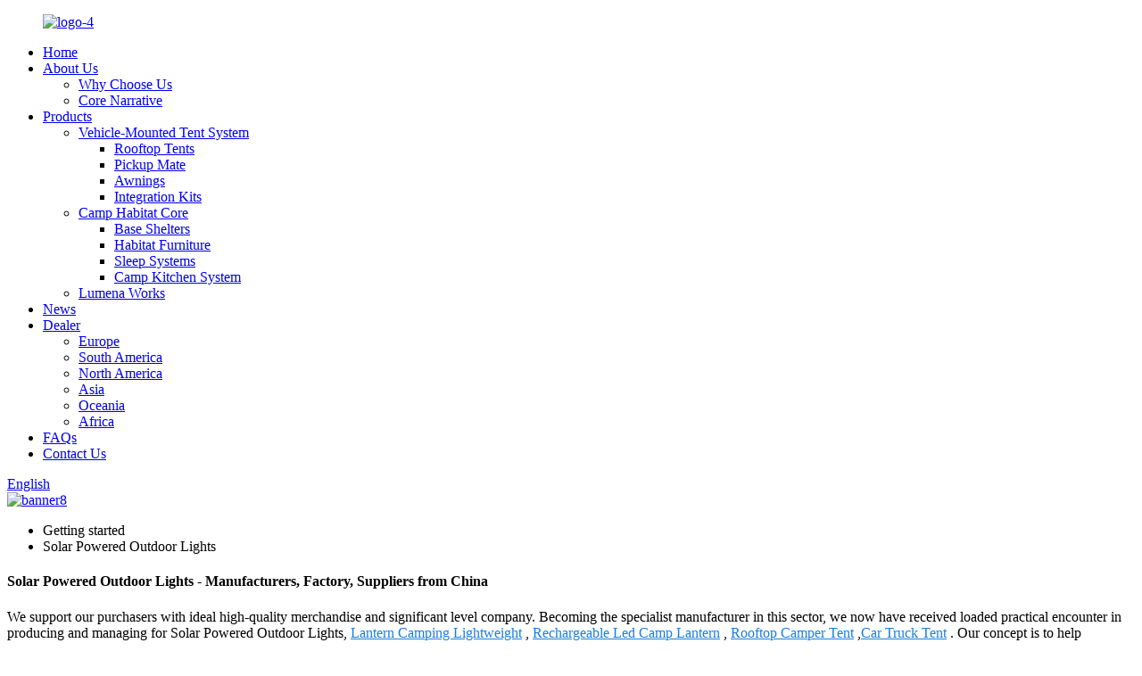

--- FILE ---
content_type: text/html; charset=UTF-8
request_url: https://www.iwildland.com/solar-powered-outdoor-lights/
body_size: 10237
content:
<!DOCTYPE html>
<html dir="ltr" lang="en">
<head>
<!-- Google Tag Manager -->
<script>(function(w,d,s,l,i){w[l]=w[l]||[];w[l].push({'gtm.start':
new Date().getTime(),event:'gtm.js'});var f=d.getElementsByTagName(s)[0],
j=d.createElement(s),dl=l!='dataLayer'?'&l='+l:'';j.async=true;j.src=
'https://www.googletagmanager.com/gtm.js?id='+i+dl;f.parentNode.insertBefore(j,f);
})(window,document,'script','dataLayer','GTM-KQBTLTGD');</script>
<!-- End Google Tag Manager -->

<meta name="google-site-verification" content="LuakBdKn4qOFPlAEs-6jP3CS-iHTiQDfDfMerblhhTk" />
<meta http-equiv="Content-Type" content="text/html; charset=UTF-8" />
<!-- Google tag (gtag.js) --> <script async src="https://www.googletagmanager.com/gtag/js?id=G-X2W7KDJFNC"></script> <script> window.dataLayer = window.dataLayer || []; function gtag(){dataLayer.push(arguments);} gtag('js', new Date()); gtag('config', 'G-X2W7KDJFNC'); </script>
<title>High Quality Solar Powered Outdoor Lights Factory and Manufacturers, Suppliers Direct Price | WildLand</title>
<meta name="viewport" content="width=device-width,initial-scale=1,minimum-scale=1,maximum-scale=1,user-scalable=no">
<link rel="apple-touch-icon-precomposed" href="">
<meta name="format-detection" content="telephone=no">
<meta name="apple-mobile-web-app-capable" content="yes">
<meta name="apple-mobile-web-app-status-bar-style" content="black">
<link href="//cdn.globalso.com/iwildland/style/global/style.css" rel="stylesheet">
<link href="//cdn.globalso.com/iwildland/style/public/public.css" rel="stylesheet">
<link href="https://cdncn.goodao.net/lite-yt-embed.css" rel="stylesheet">

<link rel="shortcut icon" href="//cdnus.globalso.com/iwildland/32x32.png" />
<link rel="canonical" href="https://www.iwildland.com/solar-powered-outdoor-lights/" />
<meta name="description" content="Solar Powered Outdoor Lights Manufacturers, Factory, Suppliers From China, We are anticipating to cooperate with you around the basis of mutual added benefits and common development. We are going to never disappoint you. " />
</head>
<body>
<!-- Google Tag Manager (noscript) -->
<noscript><iframe src="https://www.googletagmanager.com/ns.html?id=GTM-KQBTLTGD"
height="0" width="0" style="display:none;visibility:hidden"></iframe></noscript>
<!-- End Google Tag Manager (noscript) -->
<div class="container">
   <!-- web_head start -->
      <header class="web_head index_web_head">
         <section class="head_layer">
            <div class="layout">
               <figure class="logo"> <a href="https://www.iwildland.com/">			<img src="//cdnus.globalso.com/iwildland/logo-4.png" alt="logo-4">
				</a></figure>
               <nav class="nav_wrap">
                  <ul class="head_nav">
                     <li><a href="/">Home</a></li>
<li><a href="https://www.iwildland.com/about-us-2/">About Us</a>
<ul class="sub-menu">
	<li><a href="https://www.iwildland.com/about-us-2/">Why Choose Us</a></li>
	<li><a href="https://www.iwildland.com/core-narrative/">Core Narrative</a></li>
</ul>
</li>
<li><a href="https://www.iwildland.com/products/">Products</a>
<ul class="sub-menu">
	<li><a href="https://www.iwildland.com/vehicle-mounted-tent-system/">Vehicle-Mounted Tent System</a>
	<ul class="sub-menu">
		<li><a href="https://www.iwildland.com/roof-tent/">Rooftop Tents</a></li>
		<li><a href="https://www.iwildland.com/pickup-mate/">Pickup Mate</a></li>
		<li><a href="https://www.iwildland.com/awning-annex/">Awnings</a></li>
		<li><a href="https://www.iwildland.com/accesories/">Integration Kits</a></li>
	</ul>
</li>
	<li><a href="https://www.iwildland.com/camp-habitat-core/">Camp Habitat Core</a>
	<ul class="sub-menu">
		<li><a href="https://www.iwildland.com/camping-tent-products/">Base Shelters</a></li>
		<li><a href="https://www.iwildland.com/outdoor-furniture/">Habitat Furniture</a></li>
		<li><a href="https://www.iwildland.com/sleeping-bag/">Sleep Systems</a></li>
		<li><a href="https://www.iwildland.com/camp-kitchen-system/">Camp Kitchen System</a></li>
	</ul>
</li>
	<li><a href="https://www.iwildland.com/outdoor-lighting/">Lumena Works</a></li>
</ul>
</li>
<li><a href="/news/">News</a></li>
<li><a href="https://www.iwildland.com/dealer/">Dealer</a>
<ul class="sub-menu">
	<li><a href="/dealer/#europe">Europe</a></li>
	<li><a href="/dealer/#south_america">South America</a></li>
	<li><a href="/dealer/#north_america">North America</a></li>
	<li><a href="/dealer/#asia">Asia</a></li>
	<li><a href="/dealer/#oceania">Oceania</a></li>
	<li><a href="/dealer/#africa">Africa</a></li>
</ul>
</li>
<li><a href="https://www.iwildland.com/faqs/">FAQs</a></li>
<li><a href="https://www.iwildland.com/contact-us/">Contact Us</a></li>
                  </ul>
               </nav>
               <div class="head_right">
                  <b id="btn-search" class="btn--search"></b>
                  <div class="change-language ensemble">
  <div class="change-language-info">
    <div class="change-language-title medium-title">
       <div class="language-flag language-flag-en"><a href="https://www.iwildland.com"><b class="country-flag"></b><span>English</span> </a></div>
       <b class="language-icon"></b> 
    </div>
	<div class="change-language-cont sub-content">
        <div class="empty"></div>
    </div>
  </div>
</div>
<!--theme260--> 
               </div>
            </div>
         </section>
      </header>
      <!--// web_head end -->            <section class='tag_banner'>
            <a href="https://www.iwildland.com/wild-land-air-cruiser-brand-new-patented-inflatable-roof-top-tent-product/">
                <img width="100%" height="auto" src="//cdnus.globalso.com/iwildland/banner81.jpg" alt="banner8">
            </a>
        </section>
        <section class="global_page">
        <section class="layout">
            <ul class="global_path_nav">
                <li><a>Getting started</a></li>
                <li><a>Solar Powered Outdoor Lights</a></li>
            </ul>
            <section class="global_section global_section01">
                <h1 class="global_title">Solar Powered Outdoor Lights - Manufacturers, Factory, Suppliers from China</h1>
                <p>
                                                We support our purchasers with ideal high-quality merchandise and significant level company. Becoming the specialist manufacturer in this sector, we now have received loaded practical encounter in producing and managing for Solar Powered Outdoor Lights, <a style="color:#167fdf" href="https://www.iwildland.com/lantern-camping-lightweight/" title="Lantern Camping Lightweight">Lantern Camping Lightweight</a>, <a style="color:#167fdf" href="https://www.iwildland.com/rechargeable-led-camp-lantern/" title="Rechargeable Led Camp Lantern">Rechargeable Led Camp Lantern</a>, <a style="color:#167fdf" href="https://www.iwildland.com/rooftop-camper-tent/" title="Rooftop Camper Tent">Rooftop Camper Tent</a>,<a style="color:#167fdf" href="https://www.iwildland.com/car-truck-tent/" title="Car Truck Tent">Car Truck Tent</a>. Our concept is to help presenting the confidence of each buyers with the offering of our most sincere service, and the right product.  The product will supply to all over the world, such as Europe, America, Australia,Bangladesh, Sheffield,Canberra, California.They are sturdy modeling and promoting effectively all over the world. Never ever disappearing major functions within a quick time, it's a have to in your case of fantastic good quality. Guided by the principle of Prudence, Efficiency, Union and Innovation. the corporation. ake an excellent efforts to expand its international trade, raise its organization. rofit and raise its export scale. We've been confident that we've been going to have a bright prospect and to be distributed all over the world in the years to come.                                         </p>

            </section>
            <section class="global_section global_section02">
                <h3 class="global_title">Related Products</h3>
                <div class="global_top_products flex_wrap">
                    <div class="global_leftpd global_product phref">
                                                <figure><a href="https://www.iwildland.com/wild-land-high-lumen-solar-workgarden-light-portable-led-light-with-lithium-battery-product/" title="Wild Land high lumen solarwork/garden light portable LED light"><div class="img"><img src="//cdnus.globalso.com/iwildland/800x80074.jpg" alt="800x800"><a class="fancybox pd_icon" href="//cdnus.globalso.com/iwildland/800x80074.jpg" data-fancybox-group="gallery" title="800x800"></a></div></a><figcaption><h2 style="margin-top: 15px;"><a href="https://www.iwildland.com/wild-land-high-lumen-solar-workgarden-light-portable-led-light-with-lithium-battery-product/" title="Wild Land high lumen solarwork/garden light portable LED light">Wild Land high lumen solarwork/garden light portable LED light</a></h2><a href="https://www.iwildland.com/wild-land-high-lumen-solar-workgarden-light-portable-led-light-with-lithium-battery-product/" title="Wild Land high lumen solarwork/garden light portable LED light" class="global_toppd_btn">Read More</a></figcaption></figure>
                    </div>
                    <div class="global_rightpd flex_wrap">
                                                    <div class="global_product">
                                <figure>
                                    <div class="img">
                                        <a href="https://www.iwildland.com/solar-rechargeable-led-camping-lightgalaxy-solar-work-garden-light-product/" title="Solar rechargeable LED camping light/galaxy solar work / garden light"><img src="//cdnus.globalso.com/iwildland/800x800-141.jpg" alt="800x800-1"><a class="fancybox pd_icon" href="//cdnus.globalso.com/iwildland/800x800-141.jpg" data-fancybox-group="gallery" title="800x800-1" data-fancybox-group="gallery"></a></a></div>
                                    <figcaption>
                                        <h2 style="margin-top: 8px;height:36px!important;line-height:18px!important;overflow:hidden"><a style=""  href="https://www.iwildland.com/solar-rechargeable-led-camping-lightgalaxy-solar-work-garden-light-product/" title="Solar rechargeable LED camping light/galaxy solar work / garden light">Solar rechargeable LED camping light/galaxy solar work / garden light</a></h2>
                                    </figcaption>
                                </figure>
                            </div>
                                                    <div class="global_product">
                                <figure>
                                    <div class="img">
                                        <a href="https://www.iwildland.com/wild-land-new-compact-design-hard-shell-aluminum-car-roof-top-tent-product/" title="Wild Land New compact design hard shell aluminum car roof top tent"><img src="//cdnus.globalso.com/iwildland/432.jpg" alt="4"><a class="fancybox pd_icon" href="//cdnus.globalso.com/iwildland/432.jpg" data-fancybox-group="gallery" title="4" data-fancybox-group="gallery"></a></a></div>
                                    <figcaption>
                                        <h2 style="margin-top: 8px;height:36px!important;line-height:18px!important;overflow:hidden"><a style=""  href="https://www.iwildland.com/wild-land-new-compact-design-hard-shell-aluminum-car-roof-top-tent-product/" title="Wild Land New compact design hard shell aluminum car roof top tent">Wild Land New compact design hard shell aluminum car roof top tent</a></h2>
                                    </figcaption>
                                </figure>
                            </div>
                                                    <div class="global_product">
                                <figure>
                                    <div class="img">
                                        <a href="https://www.iwildland.com/wild-land-led-rgb-music-speaker-outdoor-home-decor-lantern-product/" title="Camping portable lantern rechargeable outdoor waterproof lantern RGB atmosphere light with Bluetooth speaker"><img src="//cdnus.globalso.com/iwildland/80080016.jpg" alt="High-lumen-camping-lamp"><a class="fancybox pd_icon" href="//cdnus.globalso.com/iwildland/80080016.jpg" data-fancybox-group="gallery" title="High-lumen-camping-lamp" data-fancybox-group="gallery"></a></a></div>
                                    <figcaption>
                                        <h2 style="margin-top: 8px;height:36px!important;line-height:18px!important;overflow:hidden"><a style=""  href="https://www.iwildland.com/wild-land-led-rgb-music-speaker-outdoor-home-decor-lantern-product/" title="Camping portable lantern rechargeable outdoor waterproof lantern RGB atmosphere light with Bluetooth speaker">Camping portable lantern rechargeable outdoor waterproof lantern RGB atmosphere light with Bluetooth speaker</a></h2>
                                    </figcaption>
                                </figure>
                            </div>
                                                    <div class="global_product">
                                <figure>
                                    <div class="img">
                                        <a href="https://www.iwildland.com/portable-wild-land-disc-fan-light-led-camping-lantern-product/" title="Portable Wild Land LED Disc fan light tent light camping light"><img src="//cdnus.globalso.com/iwildland/800x80016.jpg" alt="light-for-camping"><a class="fancybox pd_icon" href="//cdnus.globalso.com/iwildland/800x80016.jpg" data-fancybox-group="gallery" title="light-for-camping" data-fancybox-group="gallery"></a></a></div>
                                    <figcaption>
                                        <h2 style="margin-top: 8px;height:36px!important;line-height:18px!important;overflow:hidden"><a style=""  href="https://www.iwildland.com/portable-wild-land-disc-fan-light-led-camping-lantern-product/" title="Portable Wild Land LED Disc fan light tent light camping light">Portable Wild Land LED Disc fan light tent light camping light</a></h2>
                                    </figcaption>
                                </figure>
                            </div>
                                                    <div class="global_product">
                                <figure>
                                    <div class="img">
                                        <a href="https://www.iwildland.com/wild-land-outdoor-indoor-rechargeable-table-light-led-bluetooth-speaker-lamp-product/" title="Outdoor indoor rechargeable LED table light Bluetooth speaker"><img src="//cdnus.globalso.com/iwildland/80080018.jpg" alt="solar-led-camp-lantern"><a class="fancybox pd_icon" href="//cdnus.globalso.com/iwildland/80080018.jpg" data-fancybox-group="gallery" title="solar-led-camp-lantern" data-fancybox-group="gallery"></a></a></div>
                                    <figcaption>
                                        <h2 style="margin-top: 8px;height:36px!important;line-height:18px!important;overflow:hidden"><a style=""  href="https://www.iwildland.com/wild-land-outdoor-indoor-rechargeable-table-light-led-bluetooth-speaker-lamp-product/" title="Outdoor indoor rechargeable LED table light Bluetooth speaker">Outdoor indoor rechargeable LED table light Bluetooth speaker</a></h2>
                                    </figcaption>
                                </figure>
                            </div>
                                                    <div class="global_product">
                                <figure>
                                    <div class="img">
                                        <a href="https://www.iwildland.com/dimmable-and-rechargeable-led-lantern-for-outdoor-illumination-product/" title="LED table lamp/portable and rechargeable lantern indoor and outdoor leisure lighting"><img src="//cdnus.globalso.com/iwildland/800x80058.jpg" alt="800x800"><a class="fancybox pd_icon" href="//cdnus.globalso.com/iwildland/800x80058.jpg" data-fancybox-group="gallery" title="800x800" data-fancybox-group="gallery"></a></a></div>
                                    <figcaption>
                                        <h2 style="margin-top: 8px;height:36px!important;line-height:18px!important;overflow:hidden"><a style=""  href="https://www.iwildland.com/dimmable-and-rechargeable-led-lantern-for-outdoor-illumination-product/" title="LED table lamp/portable and rechargeable lantern indoor and outdoor leisure lighting">LED table lamp/portable and rechargeable lantern indoor and outdoor leisure lighting</a></h2>
                                    </figcaption>
                                </figure>
                            </div>
                                            </div>
                </div>
            </section>
                            <section class="global_section global_advertisement">

                    <a href="https://www.iwildland.com/automatic-liftable-pickup-truck-mate-high-cap-with-camping-deck-product/">
                        <img width="100%" height="auto" src="//cdnus.globalso.com/iwildland/banner7-11.jpg" alt="pickup mate wingman">
                    </a>
                </section>
                        <section class="global_section global_sell_product">
                <h3 class="global_title">Top Selling Products</h3>
                <ul class="global_featuredpd flex_wrap">
                                            <li class="global_featureed_item">
                            <figure>
                                <div class="img">
                                    <a href="https://www.iwildland.com/wild-land-privacy-tent-shower-tent-changing-room-quick-tent-product/" title="Wild Land privacy tent shower tent changing room quick tent"><img src="//cdnus.globalso.com/iwildland/Bathroom-Tent.jpg" alt="Bathroom-Tent"><a class="fancybox pd_icon" href="//cdnus.globalso.com/iwildland/Bathroom-Tent.jpg" data-fancybox-group="gallery" title="Bathroom-Tent" data-fancybox-group="gallery"></a></a>
                                </div>
                                <figcaption>
                                    <h2 style="margin-top: 8px;height:36px!important;line-height:18px!important;overflow:hidden">
                                        <a style="height:36px!important;line-height:18px!important;overflow:hidden"  href="https://www.iwildland.com/wild-land-privacy-tent-shower-tent-changing-room-quick-tent-product/" title="Wild Land privacy tent shower tent changing room quick tent">Wild Land privacy tent shower tent changing room quick tent</a>
                                    </h2>
                                </figcaption>
                            </figure>
                        </li>
                                            <li class="global_featureed_item">
                            <figure>
                                <div class="img">
                                    <a href="https://www.iwildland.com/wild-land-tiny-pocket-led-lamp-for-camping-hiking-product/" title="Wild Land tiny pocket LED lamp for camping hiking"><img src="//cdnus.globalso.com/iwildland/super-mini-lamp.jpg" alt="super-mini-lamp"><a class="fancybox pd_icon" href="//cdnus.globalso.com/iwildland/super-mini-lamp.jpg" data-fancybox-group="gallery" title="super-mini-lamp" data-fancybox-group="gallery"></a></a>
                                </div>
                                <figcaption>
                                    <h2 style="margin-top: 8px;height:36px!important;line-height:18px!important;overflow:hidden">
                                        <a style="height:36px!important;line-height:18px!important;overflow:hidden"  href="https://www.iwildland.com/wild-land-tiny-pocket-led-lamp-for-camping-hiking-product/" title="Wild Land tiny pocket LED lamp for camping hiking">Wild Land tiny pocket LED lamp for camping hiking</a>
                                    </h2>
                                </figcaption>
                            </figure>
                        </li>
                                            <li class="global_featureed_item">
                            <figure>
                                <div class="img">
                                    <a href="https://www.iwildland.com/rechargeable-led-lantern-for-leisure-time-in-the-gardenbackyardcamping-product/" title="Rechargeable LED Lantern for leisure time in the garden/backyard/camping"><img src="//cdnus.globalso.com/iwildland/800x80057.jpg" alt="Small-camping-light"><a class="fancybox pd_icon" href="//cdnus.globalso.com/iwildland/800x80057.jpg" data-fancybox-group="gallery" title="Small-camping-light" data-fancybox-group="gallery"></a></a>
                                </div>
                                <figcaption>
                                    <h2 style="margin-top: 8px;height:36px!important;line-height:18px!important;overflow:hidden">
                                        <a style="height:36px!important;line-height:18px!important;overflow:hidden"  href="https://www.iwildland.com/rechargeable-led-lantern-for-leisure-time-in-the-gardenbackyardcamping-product/" title="Rechargeable LED Lantern for leisure time in the garden/backyard/camping">Rechargeable LED Lantern for leisure time in the garden/backyard/camping</a>
                                    </h2>
                                </figcaption>
                            </figure>
                        </li>
                                            <li class="global_featureed_item">
                            <figure>
                                <div class="img">
                                    <a href="https://www.iwildland.com/wild-land-air-mattress-product/" title="Double Self-Inflating Camping Foam Mattress Comfortable Air Mattress"><img src="//cdnus.globalso.com/iwildland/120.jpg" alt="Air-foam-mattress- camping"><a class="fancybox pd_icon" href="//cdnus.globalso.com/iwildland/120.jpg" data-fancybox-group="gallery" title="Air-foam-mattress- camping" data-fancybox-group="gallery"></a></a>
                                </div>
                                <figcaption>
                                    <h2 style="margin-top: 8px;height:36px!important;line-height:18px!important;overflow:hidden">
                                        <a style="height:36px!important;line-height:18px!important;overflow:hidden"  href="https://www.iwildland.com/wild-land-air-mattress-product/" title="Double Self-Inflating Camping Foam Mattress Comfortable Air Mattress">Double Self-Inflating Camping Foam Mattress Comfortable Air Mattress</a>
                                    </h2>
                                </figcaption>
                            </figure>
                        </li>
                                            <li class="global_featureed_item">
                            <figure>
                                <div class="img">
                                    <a href="https://www.iwildland.com/portable-multifunctional-wildland-lamp-led-rechargeable-camping-light-product/" title="Portable multifunctional Wildland Lamp LED rechargeable camping light"><img src="//cdnus.globalso.com/iwildland/80080022.jpg" alt="camping-electric-lantern"><a class="fancybox pd_icon" href="//cdnus.globalso.com/iwildland/80080022.jpg" data-fancybox-group="gallery" title="camping-electric-lantern" data-fancybox-group="gallery"></a></a>
                                </div>
                                <figcaption>
                                    <h2 style="margin-top: 8px;height:36px!important;line-height:18px!important;overflow:hidden">
                                        <a style="height:36px!important;line-height:18px!important;overflow:hidden"  href="https://www.iwildland.com/portable-multifunctional-wildland-lamp-led-rechargeable-camping-light-product/" title="Portable multifunctional Wildland Lamp LED rechargeable camping light">Portable multifunctional Wildland Lamp LED rechargeable camping light</a>
                                    </h2>
                                </figcaption>
                            </figure>
                        </li>
                                            <li class="global_featureed_item">
                            <figure>
                                <div class="img">
                                    <a href="https://www.iwildland.com/wild-land-outdoor-indoor-portable-tiny-lamp-mosquito-repellent-light-product/" title="Outdoor/ indoor portable tiny lamp, mosquito repellent light"><img src="//cdnus.globalso.com/iwildland/800x800241.jpg" alt="Tiny-Lamp"><a class="fancybox pd_icon" href="//cdnus.globalso.com/iwildland/800x800241.jpg" data-fancybox-group="gallery" title="Tiny-Lamp" data-fancybox-group="gallery"></a></a>
                                </div>
                                <figcaption>
                                    <h2 style="margin-top: 8px;height:36px!important;line-height:18px!important;overflow:hidden">
                                        <a style="height:36px!important;line-height:18px!important;overflow:hidden"  href="https://www.iwildland.com/wild-land-outdoor-indoor-portable-tiny-lamp-mosquito-repellent-light-product/" title="Outdoor/ indoor portable tiny lamp, mosquito repellent light">Outdoor/ indoor portable tiny lamp, mosquito repellent light</a>
                                    </h2>
                                </figcaption>
                            </figure>
                        </li>
                                            <li class="global_featureed_item">
                            <figure>
                                <div class="img">
                                    <a href="https://www.iwildland.com/roof-bar-for-orthframe-product/" title="Roof Bar for OrthFrame"><img src="//cdnus.globalso.com/iwildland/800x800-156.jpg" alt="800x800-1"><a class="fancybox pd_icon" href="//cdnus.globalso.com/iwildland/800x800-156.jpg" data-fancybox-group="gallery" title="800x800-1" data-fancybox-group="gallery"></a></a>
                                </div>
                                <figcaption>
                                    <h2 style="margin-top: 8px;height:36px!important;line-height:18px!important;overflow:hidden">
                                        <a style="height:36px!important;line-height:18px!important;overflow:hidden"  href="https://www.iwildland.com/roof-bar-for-orthframe-product/" title="Roof Bar for OrthFrame">Roof Bar for OrthFrame</a>
                                    </h2>
                                </figcaption>
                            </figure>
                        </li>
                                            <li class="global_featureed_item">
                            <figure>
                                <div class="img">
                                    <a href="https://www.iwildland.com/wild-land-camping-furniture-portable-outdoor-camping-bamboo-canvas-chair-product/" title="Camping Furniture Portable Outdoor Camping Bamboo Canvas Chair"><img src="//cdnus.globalso.com/iwildland/8008007.jpg" alt="Bamboo-camping-furniture"><a class="fancybox pd_icon" href="//cdnus.globalso.com/iwildland/8008007.jpg" data-fancybox-group="gallery" title="Bamboo-camping-furniture" data-fancybox-group="gallery"></a></a>
                                </div>
                                <figcaption>
                                    <h2 style="margin-top: 8px;height:36px!important;line-height:18px!important;overflow:hidden">
                                        <a style="height:36px!important;line-height:18px!important;overflow:hidden"  href="https://www.iwildland.com/wild-land-camping-furniture-portable-outdoor-camping-bamboo-canvas-chair-product/" title="Camping Furniture Portable Outdoor Camping Bamboo Canvas Chair">Camping Furniture Portable Outdoor Camping Bamboo Canvas Chair</a>
                                    </h2>
                                </figcaption>
                            </figure>
                        </li>
                                            <li class="global_featureed_item">
                            <figure>
                                <div class="img">
                                    <a href="https://www.iwildland.com/wildland-ultra-lightweight-rectangle-extendable-aluminum-vehicle-side-awning-product/" title="WildLand ultra-lightweight rectangle extendable aluminum vehicle side awning "><img src="//cdnus.globalso.com/iwildland/163.jpg" alt="1"><a class="fancybox pd_icon" href="//cdnus.globalso.com/iwildland/163.jpg" data-fancybox-group="gallery" title="1" data-fancybox-group="gallery"></a></a>
                                </div>
                                <figcaption>
                                    <h2 style="margin-top: 8px;height:36px!important;line-height:18px!important;overflow:hidden">
                                        <a style="height:36px!important;line-height:18px!important;overflow:hidden"  href="https://www.iwildland.com/wildland-ultra-lightweight-rectangle-extendable-aluminum-vehicle-side-awning-product/" title="WildLand ultra-lightweight rectangle extendable aluminum vehicle side awning ">WildLand ultra-lightweight rectangle extendable aluminum vehicle side awning </a>
                                    </h2>
                                </figcaption>
                            </figure>
                        </li>
                                            <li class="global_featureed_item">
                            <figure>
                                <div class="img">
                                    <a href="https://www.iwildland.com/wild-land-battery-powered-outdoor-lamps-product/" title="Portable rechargeable harmony LED lantern classical style for the home use"><img src="//cdnus.globalso.com/iwildland/80080012.jpg" alt="Bamboo-Camping-Lighting"><a class="fancybox pd_icon" href="//cdnus.globalso.com/iwildland/80080012.jpg" data-fancybox-group="gallery" title="Bamboo-Camping-Lighting" data-fancybox-group="gallery"></a></a>
                                </div>
                                <figcaption>
                                    <h2 style="margin-top: 8px;height:36px!important;line-height:18px!important;overflow:hidden">
                                        <a style="height:36px!important;line-height:18px!important;overflow:hidden"  href="https://www.iwildland.com/wild-land-battery-powered-outdoor-lamps-product/" title="Portable rechargeable harmony LED lantern classical style for the home use">Portable rechargeable harmony LED lantern classical style for the home use</a>
                                    </h2>
                                </figcaption>
                            </figure>
                        </li>
                                            <li class="global_featureed_item">
                            <figure>
                                <div class="img">
                                    <a href="https://www.iwildland.com/entry-level-wild-land-fold-out-style-car-roof-tent-for-sedan-and-solo-camping-product/" title="Entry level Wild Land fold out style Car Roof Tent for Sedan and solo camping"><img src="//cdnus.globalso.com/iwildland/521.jpg" alt="5"><a class="fancybox pd_icon" href="//cdnus.globalso.com/iwildland/521.jpg" data-fancybox-group="gallery" title="5" data-fancybox-group="gallery"></a></a>
                                </div>
                                <figcaption>
                                    <h2 style="margin-top: 8px;height:36px!important;line-height:18px!important;overflow:hidden">
                                        <a style="height:36px!important;line-height:18px!important;overflow:hidden"  href="https://www.iwildland.com/entry-level-wild-land-fold-out-style-car-roof-tent-for-sedan-and-solo-camping-product/" title="Entry level Wild Land fold out style Car Roof Tent for Sedan and solo camping">Entry level Wild Land fold out style Car Roof Tent for Sedan and solo camping</a>
                                    </h2>
                                </figcaption>
                            </figure>
                        </li>
                                            <li class="global_featureed_item">
                            <figure>
                                <div class="img">
                                    <a href="https://www.iwildland.com/wild-land-collapsible-storage-box-product/" title="48L Aluminum Camping Storage Box | Collapsible & Compact Design | Bamboo Lid | Heavy-Duty 100kg Ammo-Box Style"><img src="//cdnus.globalso.com/iwildland/168.jpg" alt="1"><a class="fancybox pd_icon" href="//cdnus.globalso.com/iwildland/168.jpg" data-fancybox-group="gallery" title="1" data-fancybox-group="gallery"></a></a>
                                </div>
                                <figcaption>
                                    <h2 style="margin-top: 8px;height:36px!important;line-height:18px!important;overflow:hidden">
                                        <a style="height:36px!important;line-height:18px!important;overflow:hidden"  href="https://www.iwildland.com/wild-land-collapsible-storage-box-product/" title="48L Aluminum Camping Storage Box | Collapsible & Compact Design | Bamboo Lid | Heavy-Duty 100kg Ammo-Box Style">48L Aluminum Camping Storage Box | Collapsible & Compact Design | Bamboo Lid | Heavy-Duty 100kg Ammo-Box Style</a>
                                    </h2>
                                </figcaption>
                            </figure>
                        </li>
                                    </ul>
            </section>
                        <section class="global_section global_related_tab_container">
                <ul class="global_tabs">
                                            <li class="active"><i></i>Related Blog</li><li><i></i>Reviews</li>
                                                                            </ul>
                <div class="global_tab_container">
                                            <div class="global_rela_wrap global_relanews_wrap show_wrap">
                            <ul class="global_related_items flex_wrap global_related_columus">
                                                                    <li class="global_related_columu">
                                        <h3 class="related_title"><a href="https://www.iwildland.com/news/great-news-wild-land-has-granted-the-iatf16949-system-certification/"  title="Great news! Wild Land has granted the IATF16949 system certification">Great news! Wild Land has granted the IATF16949 system certification</a></h3>
                                        <div class="related_info">Wild Land  has received its first gift in 2023 &#8211; SGS officially issued the certification to Wild Land  Group&#8217;s Mainhouse Electronics. This not only means that Wild Land  has passed the ...</div>
                                    </li>
                                                                    <li class="global_related_columu">
                                        <h3 class="related_title"><a href="https://www.iwildland.com/news/yasen-beijing-exhibition/"  title="Yasen Beijing Exhibition">Yasen Beijing Exhibition</a></h3>
                                        <div class="related_info">The 32nd China International Automobile Service Supplies and Equipment Exhibition and the 1st China International New Energy Vehicle Supply Chain Conference” (referred to as Yasen Beijing Exhibitio...</div>
                                    </li>
                                                                    <li class="global_related_columu">
                                        <h3 class="related_title"><a href="https://www.iwildland.com/news/wild-land-the-2nd-travel-conference-of-jetour-auto-came-to-a-successful-conclusion/"  title="Wild Land: The 2nd Travel + Conference of JETOUR Auto came to a successful conclusion">Wild Land: The 2nd Travel + Conference of JETOUR Auto came to a successful conclusion</a></h3>
                                        <div class="related_info">Wild Land  has received its first gift in 2023 &#8211; SGS officially issued the certification to Wild Land  Group&#8217;s Mainhouse Electronics. This not only means that Wild Land  has passed the ...</div>
                                    </li>
                                                                    <li class="global_related_columu">
                                        <h3 class="related_title"><a href="https://www.iwildland.com/news/galaxy-solar-light/"  title="GALAXY SOLAR LIGHT">GALAXY SOLAR LIGHT</a></h3>
                                        <div class="related_info">Considering that there are still a lot of offroad beginners out there, we’ve taken good care of their need and launched our Normandy series. It’s a very basic rooftop tent series with incredible li...</div>
                                    </li>
                                                                    <li class="global_related_columu">
                                        <h3 class="related_title"><a href="https://www.iwildland.com/news/the-133rd-canton-fair-has-come-to-a-successful-conclusion-and-wildland-is-once-again-leading-a-new-trend-in-camping/"  title="The 133rd Canton Fair has come to a successful conclusion, and WildLand is once again leading a new trend in camping.">The 133rd Canton Fair has come to a successful conclusion, and WildLand is once again leading a new trend in camping.</a></h3>
                                        <div class="related_info">2.9 million visitors and 21.69 billion US dollars in export value. The 133rd Canton Fair successfully completed its tasks that exceeded expectations. The crowd was overwhelming and the popularity w...</div>
                                    </li>
                                                                    <li class="global_related_columu">
                                        <h3 class="related_title"><a href="https://www.iwildland.com/news/we-will-attend-hong-kong-international-lighting-fair-spring-edition-in-april/"  title="We will attend Hong Kong International Lighting Fair Spring Edition in April.">We will attend Hong Kong International Lighting Fair Spring Edition in April.</a></h3>
                                        <div class="related_info">We will attend Hong Kong International Lighting Fair Spring Edition in April. We will show solar camping light, outdoor camping lantern, speaker bulb, GU10, outdoor furniture ect. Welcome you to vi...</div>
                                    </li>
                                                            </ul>
                        </div>
                                                <div class="global_rela_wrap global_relareview_wrap ">
                            <ul class="global_related_items flex_wrap global_related_columus">
                                
                                                                    <li class="global_related_item global_related_columu">
                                        <h4 class="related_title"><i class="fa_icontw"></i>
                                            <a  title="">Roland Jacka<span style='font-size:14px;font-weight:400;'> 2022.11.20 07:53:46</span></a>
                                            <span class="re_star">
                                                <img src="//cdn.globalso.com/img/star01.png" alt="">
                                                <img src="//cdn.globalso.com/img/star01.png" alt="">
                                                <img src="//cdn.globalso.com/img/star01.png" alt="">
                                                <img src="//cdn.globalso.com/img/star01.png" alt="">
                                                <img src="//cdn.globalso.com/img/star01.png" alt=""></span></h4><div class="related_info"> This enterprise in the industry is strong and competitive, advancing with the times and develop sustainable, we are very pleased to have a opportunity to cooperate!</div>
                                    </li>
                                                                    <li class="global_related_item global_related_columu">
                                        <h4 class="related_title"><i class="fa_icontw"></i>
                                            <a  title="">Ruth<span style='font-size:14px;font-weight:400;'> 2022.10.05 23:22:45</span></a>
                                            <span class="re_star">
                                                <img src="//cdn.globalso.com/img/star01.png" alt="">
                                                <img src="//cdn.globalso.com/img/star01.png" alt="">
                                                <img src="//cdn.globalso.com/img/star01.png" alt="">
                                                <img src="//cdn.globalso.com/img/star01.png" alt="">
                                                <img src="//cdn.globalso.com/img/star01.png" alt=""></span></h4><div class="related_info"> Timely delivery, strict implementation of the contract provisions of the goods, encountered special circumstances, but also actively cooperate, a trustworthy company!</div>
                                    </li>
                                                                    <li class="global_related_item global_related_columu">
                                        <h4 class="related_title"><i class="fa_icontw"></i>
                                            <a  title="">Deirdre<span style='font-size:14px;font-weight:400;'> 2022.09.29 10:01:06</span></a>
                                            <span class="re_star">
                                                <img src="//cdn.globalso.com/img/star01.png" alt="">
                                                <img src="//cdn.globalso.com/img/star01.png" alt="">
                                                <img src="//cdn.globalso.com/img/star01.png" alt="">
                                                <img src="//cdn.globalso.com/img/star01.png" alt="">
                                                <img src="//cdn.globalso.com/img/star01.png" alt=""></span></h4><div class="related_info"> Sales manager is very enthusiastic and professional, gave us a great concessions and product quality is very good,thank you very much!</div>
                                    </li>
                                                                    <li class="global_related_item global_related_columu">
                                        <h4 class="related_title"><i class="fa_icontw"></i>
                                            <a  title="">Sara<span style='font-size:14px;font-weight:400;'> 2022.09.14 14:00:32</span></a>
                                            <span class="re_star">
                                                <img src="//cdn.globalso.com/img/star01.png" alt="">
                                                <img src="//cdn.globalso.com/img/star01.png" alt="">
                                                <img src="//cdn.globalso.com/img/star01.png" alt="">
                                                <img src="//cdn.globalso.com/img/star01.png" alt="">
                                                <img src="//cdn.globalso.com/img/star01.png" alt=""></span></h4><div class="related_info"> It is really lucky to meet such a good supplier, this is our most satisfied cooperation, I think we will work again!</div>
                                    </li>
                                                                    <li class="global_related_item global_related_columu">
                                        <h4 class="related_title"><i class="fa_icontw"></i>
                                            <a  title="">Griselda<span style='font-size:14px;font-weight:400;'> 2022.09.02 06:30:34</span></a>
                                            <span class="re_star">
                                                <img src="//cdn.globalso.com/img/star01.png" alt="">
                                                <img src="//cdn.globalso.com/img/star01.png" alt="">
                                                <img src="//cdn.globalso.com/img/star01.png" alt="">
                                                <img src="//cdn.globalso.com/img/star01.png" alt="">
                                                <img src="//cdn.globalso.com/img/star01.png" alt=""></span></h4><div class="related_info"> The company leader recept us warmly, through a meticulous and thorough discussion, we signed a purchase order. Hope to cooperate smoothly</div>
                                    </li>
                                                                    <li class="global_related_item global_related_columu">
                                        <h4 class="related_title"><i class="fa_icontw"></i>
                                            <a  title="">Elma<span style='font-size:14px;font-weight:400;'> 2022.08.08 13:52:41</span></a>
                                            <span class="re_star">
                                                <img src="//cdn.globalso.com/img/star01.png" alt="">
                                                <img src="//cdn.globalso.com/img/star01.png" alt="">
                                                <img src="//cdn.globalso.com/img/star01.png" alt="">
                                                <img src="//cdn.globalso.com/img/star01.png" alt="">
                                                <img src="//cdn.globalso.com/img/star01.png" alt=""></span></h4><div class="related_info"> This is a reputable company, they have a high level of business management, good quality product and service, every cooperation is assured and delighted!</div>
                                    </li>
                                
                            </ul>
                        </div>
                                                                            </div>
            </section>
            <section class="global_section global_related_serach">
                <h3 class="global_title">related search</h3>
                <ul class="global_research">
                    <li><a href="https://www.iwildland.com/instant-cabin-tent/" title="Instant Cabin Tent">Instant Cabin Tent</a></li>
                    <li><a href="https://www.iwildland.com/garden-furniture/" title="Garden Furniture">Garden Furniture</a></li>
                    <li><a href="https://www.iwildland.com/bamboo-outdoor-furniture/" title="Bamboo Outdoor Furniture">Bamboo Outdoor Furniture</a></li>
                    <li><a href="https://www.iwildland.com/hard-top-pop-up-tent/" title="Hard Top Pop Up Tent">Hard Top Pop Up Tent</a></li>
                    <li><a href="https://www.iwildland.com/roof-top-tent-sedan/" title="Roof Top Tent Sedan">Roof Top Tent Sedan</a></li>
                    <li><a href="https://www.iwildland.com/folding-camping-table/" title="Folding Camping Table">Folding Camping Table</a></li>
                    <li><a href="https://www.iwildland.com/tent-for-top-of-van/" title="Tent For Top Of Van">Tent For Top Of Van</a></li>
                    <li><a href="https://www.iwildland.com/camping-lantern-lights/" title="Camping Lantern Lights">Camping Lantern Lights</a></li>
                    <li><a href="https://www.iwildland.com/superlite-roof-tent/" title="Superlite Roof Tent">Superlite Roof Tent</a></li>
                    <li><a href="https://www.iwildland.com/roof-top-tent-cross-bars/" title="Roof Top Tent Cross Bars">Roof Top Tent Cross Bars</a></li>
                    <li><a href="https://www.iwildland.com/roof-top-tent-clamshell/" title="Roof Top Tent Clamshell">Roof Top Tent Clamshell</a></li>
                </ul>
            </section>
            <section class="global_section global_leave_message_container">
                <section class="global_message_wrap inquiry-form-wrap border_shadow">
                    <script type="text/javascript" src="//www.globalso.site/form.js"></script>
                </section>
            </section>
        </section>
    </section>
    <script src="//cdn.globalso.com/blog.js"></script>
    <link rel="stylesheet" type="text/css" href="//cdn.globalso.com/blog.css">

 
    <!-- web_footer start -->
      <footer class="web_footer">
         <div class="foot_service">
            <div class="layout">
               <div class="foot_items flex_row">
                  <nav class="foot_item">
                     <div class="foot_item_hd">
                        <h2 class="title">Get In Touch</h2>
                     </div>
    <!--                 <div class="foot_item_bd">-->
    <!--                    <ul class="foot_contact_list">-->
    <!--                   -->
    <!--            <li class="contact_item">-->
    <!--              <div class="contact_txt">-->
    <!--                 <span class="item_label">FREE CONSULTATION</span>-->
    <!--                <span class="item_val"><a href="tel:+86-592-3133399">+86-592-3133399</a></span>-->
    <!--              </div>-->
    <!--            </li>-->
				<!-- -->
				<!---->
    <!--            <li class="contact_item clear">-->
    <!--              <div class="contact_txt">-->
    <!--                <span class="item_label">ADDRESS</span>-->
    <!--                <span class="item_val">No.9, Dongfu West 2nd Road, Haicang, Xiamen, 361027</span>-->
    <!--              </div>-->
    <!--            </li>-->
				<!--				-->
				<!---->
    <!--            <li class="contact_item">-->
    <!--              <div class="contact_txt">-->
    <!--                <span class="item_label">EMAIL</span>-->
    <!--                <span class="item_val"><a href="mailto:sales@iwildland.com">sales@iwildland.com</a></span>-->
    <!--              </div>-->
    <!--            </li>-->
				<!---->
    <!--                    </ul>-->
    <!--                 </div>-->
      <div class="foot_item_bd">
                        <ul class="foot_txt_list">
                           <li><a href="https://www.iwildland.com/dealer/">Dealer</a></li>
<li><a href="/dealer/#europe">Europe</a></li>
<li><a href="/dealer/#south_america">South America</a></li>
<li><a href="/dealer/#asia">Asia</a></li>
                        </ul>
 <!--                       <ul class="foot_sns">-->
 <!--                          -->
	<!--	<li><a target="_blank" href="https://www.facebook.com/qyieldoutdoor/"><img src="//cdnus.globalso.com/iwildland/sns01.png" alt="sns01"></a></li>-->
	<!---->
	<!--	<li><a target="_blank" href="https://twitter.com/WildLand2022"><img src="//cdnus.globalso.com/iwildland/sns03.png" alt="sns03"></a></li>-->
	<!---->
	<!--	<li><a target="_blank" href="https://www.youtube.com/c/WildLandTent/"><img src="//cdnus.globalso.com/iwildland/sns04.png" alt="sns04"></a></li>-->
	<!---->
	<!--	<li><a target="_blank" href="https://www.linkedin.com/company/77731112/admin/"><img src="//cdnus.globalso.com/iwildland/linkedin1.png" alt="linkedin"></a></li>-->
	<!---->
	<!--	<li><a target="_blank" href="https://www.instagram.com/wildland_international_inc/"><img src="//cdnus.globalso.com/iwildland/instagram2.png" alt="instagram"></a></li>-->
	<!---->
 <!--                       </ul>-->
                     </div>
                  </nav>
                  <nav class="foot_item">
                     <div class="foot_item_hd">
                        <h2 class="title">Products</h2>
                     </div>
                     <div class="foot_item_bd">
                        <ul class="foot_txt_list">
                           <li><a href="https://www.iwildland.com/vehicle-mounted-tent-system/">Vehicle-Mounted Tent System</a>
<ul class="sub-menu">
	<li><a href="https://www.iwildland.com/roof-tent/">Rooftop Tents</a></li>
	<li><a href="https://www.iwildland.com/pickup-mate/">Pickup Mates</a></li>
	<li><a href="https://www.iwildland.com/awning-annex/">Awnings</a></li>
	<li><a href="https://www.iwildland.com/accesories/">Integration Kits</a></li>
</ul>
</li>
<li><a href="https://www.iwildland.com/camp-habitat-core/">Camp Habitat Core</a>
<ul class="sub-menu">
	<li><a href="https://www.iwildland.com/camp-kitchen-system/">Camp Kitchen System</a></li>
	<li><a href="https://www.iwildland.com/camping-tent-products/">Camping Tent</a></li>
	<li><a href="https://www.iwildland.com/outdoor-furniture/">Outdoor Furniture</a></li>
	<li><a href="https://www.iwildland.com/sleeping-bag/">Sleeping bag</a></li>
</ul>
</li>
<li><a href="https://www.iwildland.com/outdoor-lighting/">Outdoor Lighting</a></li>
                        </ul>
                        <ul class="foot_sns">
                           		<li><a target="_blank" href="https://www.facebook.com/qyieldoutdoor/"><img src="//cdnus.globalso.com/iwildland/sns01.png" alt="sns01"></a></li>
			<li><a target="_blank" href="https://twitter.com/WildLand2022"><img src="//cdnus.globalso.com/iwildland/sns03.png" alt="sns03"></a></li>
			<li><a target="_blank" href="https://www.youtube.com/c/WildLandTent/"><img src="//cdnus.globalso.com/iwildland/sns04.png" alt="sns04"></a></li>
			<li><a target="_blank" href="https://www.linkedin.com/company/77731112/admin/"><img src="//cdnus.globalso.com/iwildland/linkedin1.png" alt="linkedin"></a></li>
			<li><a target="_blank" href="https://www.instagram.com/wildland_international_inc/"><img src="//cdnus.globalso.com/iwildland/instagram2.png" alt="instagram"></a></li>
	                        </ul>
                     </div>                     
                  </nav>
                  <nav class="foot_item">
                     <div class="foot_item_hd">
                        <div class="foot_logo">	<img src="//cdnus.globalso.com/iwildland/logo-4.png" alt="logo-4">
	 </div>
                     </div>
                     <div class="foot_item_bd">
                        <ul class="foot_nav">
                          <li><a href="https://www.iwildland.com/faqs/">FAQs</a></li>
<li><a href="https://www.iwildland.com/about-us-2/">About Us</a></li>
<li><a href="https://www.iwildland.com/contact-us/">Contact Us</a></li>
<li><a href="/top-blog/">Top Blog</a></li>
                        </ul>
                        <div class="copyright">                        © Copyright - 2010-2023 : All Rights Reserved.                 <!--<script type="text/javascript" src="//www.globalso.site/livechat.js"></script>-->
        <br>
       <a href="/featured/">Hot Products</a> - <a href="/sitemap.xml">Sitemap</a>  
<br><a href='https://www.iwildland.com/solar-camping-light/' title='Solar Camping Light'>Solar Camping Light</a>, 
<a href='https://www.iwildland.com/outdoor-leisure-light/' title='Outdoor Leisure Light'>Outdoor Leisure Light</a>, 
<a href='https://www.iwildland.com/4x4-roof-tent/' title='4x4 Roof Tent'>4x4 Roof Tent</a>, 
<a href='https://www.iwildland.com/led-garden-solar-light/' title='Led Garden Solar Light'>Led Garden Solar Light</a>, 
<a href='https://www.iwildland.com/triangle-roof-top-tent/' title='Triangle Roof Top Tent'>Triangle Roof Top Tent</a>, 
<a href='https://www.iwildland.com/canvas-rooftop-tent/' title='Canvas Rooftop Tent'>Canvas Rooftop Tent</a>,         </div>
                     </div>                     
                  </nav>
               </div>
            </div>
         </div>
      </footer>   
      <!--// web_footer end -->
   </div>
   <!--// container end -->
<aside class="scrollsidebar" id="scrollsidebar">
  <div class="side_content">
    <div class="side_list">
      <header class="hd"><img src="//cdn.goodao.net/title_pic.png" alt="Online Inuiry"/></header>
      <div class="cont">
        <li><a class="email" href="javascript:" onclick="showMsgPop();">Send Email</a></li>
                                      </div>
                  <div class="side_title"><a  class="close_btn"><span>x</span></a></div>
    </div>
  </div>
  <div class="show_btn"></div>
</aside>
<div class="inquiry-pop-bd">
  <div class="inquiry-pop"> <i class="ico-close-pop" onClick="hideMsgPop();"></i> 
   <script type="text/javascript" src="//www.globalso.site/form.js"></script>
  </div>
</div>

  <div class="web-search"> <b id="btn-search-close" class="btn--search-close"></b>
    <div style=" width:100%">
      <div class="head-search">
        <form action="https://www.iwildland.com/index.php" method="get">
          <input class="search-ipt" name="s" placeholder="Start Typing..." />
		  <input type="hidden" name="cat" value="490"/>
          <input class="search-btn" type="submit" />
          <span class="search-attr">Hit enter to search or ESC to close</span>
        </form>
      </div>
    </div>
  </div>
<script type="text/javascript" src="//cdn.globalso.com/iwildland/style/global/js/jquery.min.js"></script> 
<script type="text/javascript" src="//cdn.globalso.com/iwildland/style/global/js/common.js"></script>
<script type="text/javascript" src="//cdn.globalso.com/iwildland/style/public/public.js"></script> 
<script src="https://cdncn.goodao.net/lite-yt-embed.js"></script>
<script src="https://cdnus.globalso.com/style/js/stats_init.js"></script>


 
</body>
</html>